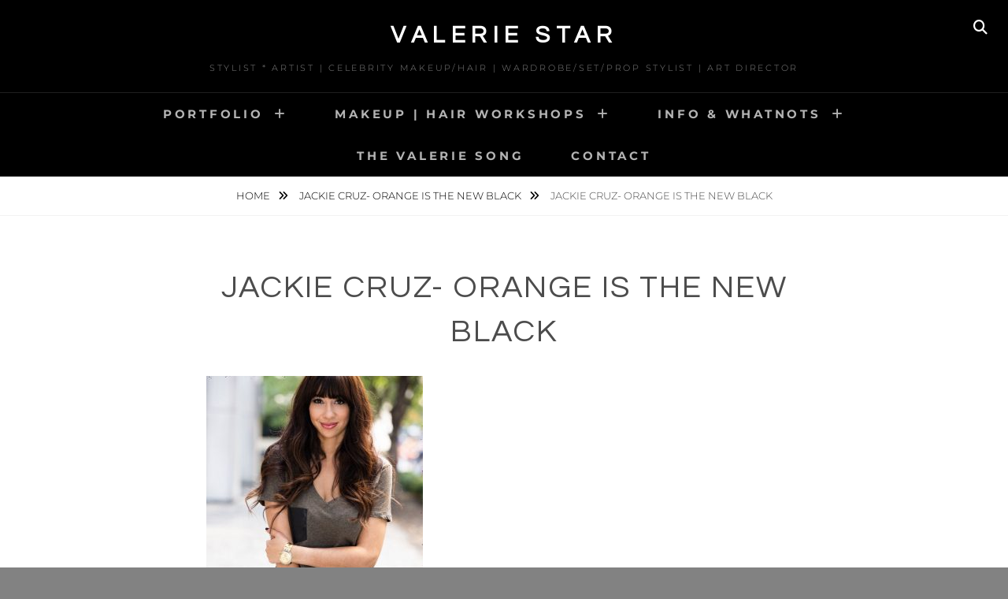

--- FILE ---
content_type: text/html; charset=UTF-8
request_url: https://valeriestar.com/jackie-cruz-orange-is-the-new-black-2/
body_size: 17155
content:
<!DOCTYPE html>
<html dir="ltr" lang="en-US" prefix="og: https://ogp.me/ns#">
<head>
<meta charset="UTF-8">
<meta name="viewport" content="width=device-width, initial-scale=1">
<link rel="profile" href="https://gmpg.org/xfn/11">

<title>Jackie Cruz- Orange is the New Black | Valerie Star</title>

		<!-- All in One SEO 4.9.3 - aioseo.com -->
	<meta name="robots" content="max-image-preview:large" />
	<meta name="author" content="Valerie Star"/>
	<meta name="google-site-verification" content="vZSAYZhrzJEXWRsNfyMwiiDR2YHOU_swqTqjNrF_E0I" />
	<link rel="canonical" href="https://valeriestar.com/jackie-cruz-orange-is-the-new-black-2/" />
	<meta name="generator" content="All in One SEO (AIOSEO) 4.9.3" />
		<meta property="og:locale" content="en_US" />
		<meta property="og:site_name" content="Valerie Star | STYLIST * ARTIST | Celebrity Makeup/Hair | Wardrobe/Set/Prop Stylist | Art Director" />
		<meta property="og:type" content="article" />
		<meta property="og:title" content="Jackie Cruz- Orange is the New Black | Valerie Star" />
		<meta property="og:url" content="https://valeriestar.com/jackie-cruz-orange-is-the-new-black-2/" />
		<meta property="og:image" content="https://valeriestar.com/wp-content/uploads/2025/03/2024_12_12_Popup-valerie8292-copy-scaled.jpg" />
		<meta property="og:image:secure_url" content="https://valeriestar.com/wp-content/uploads/2025/03/2024_12_12_Popup-valerie8292-copy-scaled.jpg" />
		<meta property="article:published_time" content="2019-07-03T16:49:28+00:00" />
		<meta property="article:modified_time" content="2019-07-03T16:49:28+00:00" />
		<meta name="twitter:card" content="summary" />
		<meta name="twitter:title" content="Jackie Cruz- Orange is the New Black | Valerie Star" />
		<meta name="twitter:image" content="https://valeriestar.com/wp-content/uploads/2025/03/2024_12_12_Popup-valerie8292-copy-scaled.jpg" />
		<script type="application/ld+json" class="aioseo-schema">
			{"@context":"https:\/\/schema.org","@graph":[{"@type":"BreadcrumbList","@id":"https:\/\/valeriestar.com\/jackie-cruz-orange-is-the-new-black-2\/#breadcrumblist","itemListElement":[{"@type":"ListItem","@id":"https:\/\/valeriestar.com#listItem","position":1,"name":"Home","item":"https:\/\/valeriestar.com","nextItem":{"@type":"ListItem","@id":"https:\/\/valeriestar.com\/jackie-cruz-orange-is-the-new-black-2\/#listItem","name":"Jackie Cruz- Orange is the New Black"}},{"@type":"ListItem","@id":"https:\/\/valeriestar.com\/jackie-cruz-orange-is-the-new-black-2\/#listItem","position":2,"name":"Jackie Cruz- Orange is the New Black","previousItem":{"@type":"ListItem","@id":"https:\/\/valeriestar.com#listItem","name":"Home"}}]},{"@type":"ItemPage","@id":"https:\/\/valeriestar.com\/jackie-cruz-orange-is-the-new-black-2\/#itempage","url":"https:\/\/valeriestar.com\/jackie-cruz-orange-is-the-new-black-2\/","name":"Jackie Cruz- Orange is the New Black | Valerie Star","inLanguage":"en-US","isPartOf":{"@id":"https:\/\/valeriestar.com\/#website"},"breadcrumb":{"@id":"https:\/\/valeriestar.com\/jackie-cruz-orange-is-the-new-black-2\/#breadcrumblist"},"author":{"@id":"https:\/\/valeriestar.com\/author\/admin\/#author"},"creator":{"@id":"https:\/\/valeriestar.com\/author\/admin\/#author"},"datePublished":"2019-07-03T12:49:28-04:00","dateModified":"2019-07-03T12:49:28-04:00"},{"@type":"Person","@id":"https:\/\/valeriestar.com\/#person","name":"Valerie Star"},{"@type":"Person","@id":"https:\/\/valeriestar.com\/author\/admin\/#author","url":"https:\/\/valeriestar.com\/author\/admin\/","name":"Valerie Star"},{"@type":"WebSite","@id":"https:\/\/valeriestar.com\/#website","url":"https:\/\/valeriestar.com\/","name":"Valerie Star","description":"STYLIST * ARTIST | Celebrity Makeup\/Hair | Wardrobe\/Set\/Prop Stylist | Art Director","inLanguage":"en-US","publisher":{"@id":"https:\/\/valeriestar.com\/#person"}}]}
		</script>
		<!-- All in One SEO -->


<!-- Google Tag Manager for WordPress by gtm4wp.com -->
<script data-cfasync="false" data-pagespeed-no-defer>
	var gtm4wp_datalayer_name = "dataLayer";
	var dataLayer = dataLayer || [];
</script>
<!-- End Google Tag Manager for WordPress by gtm4wp.com --><link rel='dns-prefetch' href='//stats.wp.com' />
<link rel='dns-prefetch' href='//fonts.googleapis.com' />
<link rel='preconnect' href='//c0.wp.com' />
<link rel="alternate" type="application/rss+xml" title="Valerie Star &raquo; Feed" href="https://valeriestar.com/feed/" />
<link rel="alternate" type="application/rss+xml" title="Valerie Star &raquo; Comments Feed" href="https://valeriestar.com/comments/feed/" />
<link rel="alternate" title="oEmbed (JSON)" type="application/json+oembed" href="https://valeriestar.com/wp-json/oembed/1.0/embed?url=https%3A%2F%2Fvaleriestar.com%2Fjackie-cruz-orange-is-the-new-black-2%2F" />
<link rel="alternate" title="oEmbed (XML)" type="text/xml+oembed" href="https://valeriestar.com/wp-json/oembed/1.0/embed?url=https%3A%2F%2Fvaleriestar.com%2Fjackie-cruz-orange-is-the-new-black-2%2F&#038;format=xml" />
<style id='wp-img-auto-sizes-contain-inline-css' type='text/css'>
img:is([sizes=auto i],[sizes^="auto," i]){contain-intrinsic-size:3000px 1500px}
/*# sourceURL=wp-img-auto-sizes-contain-inline-css */
</style>
<link rel='stylesheet' id='sbi_styles-css' href='https://valeriestar.com/wp-content/plugins/instagram-feed/css/sbi-styles.min.css?ver=6.10.0' type='text/css' media='all' />
<style id='wp-emoji-styles-inline-css' type='text/css'>

	img.wp-smiley, img.emoji {
		display: inline !important;
		border: none !important;
		box-shadow: none !important;
		height: 1em !important;
		width: 1em !important;
		margin: 0 0.07em !important;
		vertical-align: -0.1em !important;
		background: none !important;
		padding: 0 !important;
	}
/*# sourceURL=wp-emoji-styles-inline-css */
</style>
<link rel='stylesheet' id='wp-block-library-css' href='https://valeriestar.com/wp-content/plugins/gutenberg/build/styles/block-library/style.min.css?ver=22.4.0' type='text/css' media='all' />
<style id='global-styles-inline-css' type='text/css'>
:root{--wp--preset--aspect-ratio--square: 1;--wp--preset--aspect-ratio--4-3: 4/3;--wp--preset--aspect-ratio--3-4: 3/4;--wp--preset--aspect-ratio--3-2: 3/2;--wp--preset--aspect-ratio--2-3: 2/3;--wp--preset--aspect-ratio--16-9: 16/9;--wp--preset--aspect-ratio--9-16: 9/16;--wp--preset--color--black: #000000;--wp--preset--color--cyan-bluish-gray: #abb8c3;--wp--preset--color--white: #ffffff;--wp--preset--color--pale-pink: #f78da7;--wp--preset--color--vivid-red: #cf2e2e;--wp--preset--color--luminous-vivid-orange: #ff6900;--wp--preset--color--luminous-vivid-amber: #fcb900;--wp--preset--color--light-green-cyan: #7bdcb5;--wp--preset--color--vivid-green-cyan: #00d084;--wp--preset--color--pale-cyan-blue: #8ed1fc;--wp--preset--color--vivid-cyan-blue: #0693e3;--wp--preset--color--vivid-purple: #9b51e0;--wp--preset--color--medium-black: #333333;--wp--preset--color--gray: #999999;--wp--preset--color--medium-gray: #666666;--wp--preset--color--light-gray: #f2f2f2;--wp--preset--gradient--vivid-cyan-blue-to-vivid-purple: linear-gradient(135deg,rgb(6,147,227) 0%,rgb(155,81,224) 100%);--wp--preset--gradient--light-green-cyan-to-vivid-green-cyan: linear-gradient(135deg,rgb(122,220,180) 0%,rgb(0,208,130) 100%);--wp--preset--gradient--luminous-vivid-amber-to-luminous-vivid-orange: linear-gradient(135deg,rgb(252,185,0) 0%,rgb(255,105,0) 100%);--wp--preset--gradient--luminous-vivid-orange-to-vivid-red: linear-gradient(135deg,rgb(255,105,0) 0%,rgb(207,46,46) 100%);--wp--preset--gradient--very-light-gray-to-cyan-bluish-gray: linear-gradient(135deg,rgb(238,238,238) 0%,rgb(169,184,195) 100%);--wp--preset--gradient--cool-to-warm-spectrum: linear-gradient(135deg,rgb(74,234,220) 0%,rgb(151,120,209) 20%,rgb(207,42,186) 40%,rgb(238,44,130) 60%,rgb(251,105,98) 80%,rgb(254,248,76) 100%);--wp--preset--gradient--blush-light-purple: linear-gradient(135deg,rgb(255,206,236) 0%,rgb(152,150,240) 100%);--wp--preset--gradient--blush-bordeaux: linear-gradient(135deg,rgb(254,205,165) 0%,rgb(254,45,45) 50%,rgb(107,0,62) 100%);--wp--preset--gradient--luminous-dusk: linear-gradient(135deg,rgb(255,203,112) 0%,rgb(199,81,192) 50%,rgb(65,88,208) 100%);--wp--preset--gradient--pale-ocean: linear-gradient(135deg,rgb(255,245,203) 0%,rgb(182,227,212) 50%,rgb(51,167,181) 100%);--wp--preset--gradient--electric-grass: linear-gradient(135deg,rgb(202,248,128) 0%,rgb(113,206,126) 100%);--wp--preset--gradient--midnight: linear-gradient(135deg,rgb(2,3,129) 0%,rgb(40,116,252) 100%);--wp--preset--font-size--small: 14px;--wp--preset--font-size--medium: 20px;--wp--preset--font-size--large: 30px;--wp--preset--font-size--x-large: 42px;--wp--preset--font-size--normal: 17px;--wp--preset--font-size--huge: 40px;--wp--preset--spacing--20: 0.44rem;--wp--preset--spacing--30: 0.67rem;--wp--preset--spacing--40: 1rem;--wp--preset--spacing--50: 1.5rem;--wp--preset--spacing--60: 2.25rem;--wp--preset--spacing--70: 3.38rem;--wp--preset--spacing--80: 5.06rem;--wp--preset--shadow--natural: 6px 6px 9px rgba(0, 0, 0, 0.2);--wp--preset--shadow--deep: 12px 12px 50px rgba(0, 0, 0, 0.4);--wp--preset--shadow--sharp: 6px 6px 0px rgba(0, 0, 0, 0.2);--wp--preset--shadow--outlined: 6px 6px 0px -3px rgb(255, 255, 255), 6px 6px rgb(0, 0, 0);--wp--preset--shadow--crisp: 6px 6px 0px rgb(0, 0, 0);}:where(body) { margin: 0; }:where(.is-layout-flex){gap: 0.5em;}:where(.is-layout-grid){gap: 0.5em;}body .is-layout-flex{display: flex;}.is-layout-flex{flex-wrap: wrap;align-items: center;}.is-layout-flex > :is(*, div){margin: 0;}body .is-layout-grid{display: grid;}.is-layout-grid > :is(*, div){margin: 0;}body{padding-top: 0px;padding-right: 0px;padding-bottom: 0px;padding-left: 0px;}a:where(:not(.wp-element-button)){text-decoration: underline;}:root :where(.wp-element-button, .wp-block-button__link){background-color: #32373c;border-width: 0;color: #fff;font-family: inherit;font-size: inherit;font-style: inherit;font-weight: inherit;letter-spacing: inherit;line-height: inherit;padding-top: calc(0.667em + 2px);padding-right: calc(1.333em + 2px);padding-bottom: calc(0.667em + 2px);padding-left: calc(1.333em + 2px);text-decoration: none;text-transform: inherit;}.has-black-color{color: var(--wp--preset--color--black) !important;}.has-cyan-bluish-gray-color{color: var(--wp--preset--color--cyan-bluish-gray) !important;}.has-white-color{color: var(--wp--preset--color--white) !important;}.has-pale-pink-color{color: var(--wp--preset--color--pale-pink) !important;}.has-vivid-red-color{color: var(--wp--preset--color--vivid-red) !important;}.has-luminous-vivid-orange-color{color: var(--wp--preset--color--luminous-vivid-orange) !important;}.has-luminous-vivid-amber-color{color: var(--wp--preset--color--luminous-vivid-amber) !important;}.has-light-green-cyan-color{color: var(--wp--preset--color--light-green-cyan) !important;}.has-vivid-green-cyan-color{color: var(--wp--preset--color--vivid-green-cyan) !important;}.has-pale-cyan-blue-color{color: var(--wp--preset--color--pale-cyan-blue) !important;}.has-vivid-cyan-blue-color{color: var(--wp--preset--color--vivid-cyan-blue) !important;}.has-vivid-purple-color{color: var(--wp--preset--color--vivid-purple) !important;}.has-medium-black-color{color: var(--wp--preset--color--medium-black) !important;}.has-gray-color{color: var(--wp--preset--color--gray) !important;}.has-medium-gray-color{color: var(--wp--preset--color--medium-gray) !important;}.has-light-gray-color{color: var(--wp--preset--color--light-gray) !important;}.has-black-background-color{background-color: var(--wp--preset--color--black) !important;}.has-cyan-bluish-gray-background-color{background-color: var(--wp--preset--color--cyan-bluish-gray) !important;}.has-white-background-color{background-color: var(--wp--preset--color--white) !important;}.has-pale-pink-background-color{background-color: var(--wp--preset--color--pale-pink) !important;}.has-vivid-red-background-color{background-color: var(--wp--preset--color--vivid-red) !important;}.has-luminous-vivid-orange-background-color{background-color: var(--wp--preset--color--luminous-vivid-orange) !important;}.has-luminous-vivid-amber-background-color{background-color: var(--wp--preset--color--luminous-vivid-amber) !important;}.has-light-green-cyan-background-color{background-color: var(--wp--preset--color--light-green-cyan) !important;}.has-vivid-green-cyan-background-color{background-color: var(--wp--preset--color--vivid-green-cyan) !important;}.has-pale-cyan-blue-background-color{background-color: var(--wp--preset--color--pale-cyan-blue) !important;}.has-vivid-cyan-blue-background-color{background-color: var(--wp--preset--color--vivid-cyan-blue) !important;}.has-vivid-purple-background-color{background-color: var(--wp--preset--color--vivid-purple) !important;}.has-medium-black-background-color{background-color: var(--wp--preset--color--medium-black) !important;}.has-gray-background-color{background-color: var(--wp--preset--color--gray) !important;}.has-medium-gray-background-color{background-color: var(--wp--preset--color--medium-gray) !important;}.has-light-gray-background-color{background-color: var(--wp--preset--color--light-gray) !important;}.has-black-border-color{border-color: var(--wp--preset--color--black) !important;}.has-cyan-bluish-gray-border-color{border-color: var(--wp--preset--color--cyan-bluish-gray) !important;}.has-white-border-color{border-color: var(--wp--preset--color--white) !important;}.has-pale-pink-border-color{border-color: var(--wp--preset--color--pale-pink) !important;}.has-vivid-red-border-color{border-color: var(--wp--preset--color--vivid-red) !important;}.has-luminous-vivid-orange-border-color{border-color: var(--wp--preset--color--luminous-vivid-orange) !important;}.has-luminous-vivid-amber-border-color{border-color: var(--wp--preset--color--luminous-vivid-amber) !important;}.has-light-green-cyan-border-color{border-color: var(--wp--preset--color--light-green-cyan) !important;}.has-vivid-green-cyan-border-color{border-color: var(--wp--preset--color--vivid-green-cyan) !important;}.has-pale-cyan-blue-border-color{border-color: var(--wp--preset--color--pale-cyan-blue) !important;}.has-vivid-cyan-blue-border-color{border-color: var(--wp--preset--color--vivid-cyan-blue) !important;}.has-vivid-purple-border-color{border-color: var(--wp--preset--color--vivid-purple) !important;}.has-medium-black-border-color{border-color: var(--wp--preset--color--medium-black) !important;}.has-gray-border-color{border-color: var(--wp--preset--color--gray) !important;}.has-medium-gray-border-color{border-color: var(--wp--preset--color--medium-gray) !important;}.has-light-gray-border-color{border-color: var(--wp--preset--color--light-gray) !important;}.has-vivid-cyan-blue-to-vivid-purple-gradient-background{background: var(--wp--preset--gradient--vivid-cyan-blue-to-vivid-purple) !important;}.has-light-green-cyan-to-vivid-green-cyan-gradient-background{background: var(--wp--preset--gradient--light-green-cyan-to-vivid-green-cyan) !important;}.has-luminous-vivid-amber-to-luminous-vivid-orange-gradient-background{background: var(--wp--preset--gradient--luminous-vivid-amber-to-luminous-vivid-orange) !important;}.has-luminous-vivid-orange-to-vivid-red-gradient-background{background: var(--wp--preset--gradient--luminous-vivid-orange-to-vivid-red) !important;}.has-very-light-gray-to-cyan-bluish-gray-gradient-background{background: var(--wp--preset--gradient--very-light-gray-to-cyan-bluish-gray) !important;}.has-cool-to-warm-spectrum-gradient-background{background: var(--wp--preset--gradient--cool-to-warm-spectrum) !important;}.has-blush-light-purple-gradient-background{background: var(--wp--preset--gradient--blush-light-purple) !important;}.has-blush-bordeaux-gradient-background{background: var(--wp--preset--gradient--blush-bordeaux) !important;}.has-luminous-dusk-gradient-background{background: var(--wp--preset--gradient--luminous-dusk) !important;}.has-pale-ocean-gradient-background{background: var(--wp--preset--gradient--pale-ocean) !important;}.has-electric-grass-gradient-background{background: var(--wp--preset--gradient--electric-grass) !important;}.has-midnight-gradient-background{background: var(--wp--preset--gradient--midnight) !important;}.has-small-font-size{font-size: var(--wp--preset--font-size--small) !important;}.has-medium-font-size{font-size: var(--wp--preset--font-size--medium) !important;}.has-large-font-size{font-size: var(--wp--preset--font-size--large) !important;}.has-x-large-font-size{font-size: var(--wp--preset--font-size--x-large) !important;}.has-normal-font-size{font-size: var(--wp--preset--font-size--normal) !important;}.has-huge-font-size{font-size: var(--wp--preset--font-size--huge) !important;}
/*# sourceURL=global-styles-inline-css */
</style>

<style id='classic-theme-styles-inline-css' type='text/css'>
.wp-block-button__link{background-color:#32373c;border-radius:9999px;box-shadow:none;color:#fff;font-size:1.125em;padding:calc(.667em + 2px) calc(1.333em + 2px);text-decoration:none}.wp-block-file__button{background:#32373c;color:#fff}.wp-block-accordion-heading{margin:0}.wp-block-accordion-heading__toggle{background-color:inherit!important;color:inherit!important}.wp-block-accordion-heading__toggle:not(:focus-visible){outline:none}.wp-block-accordion-heading__toggle:focus,.wp-block-accordion-heading__toggle:hover{background-color:inherit!important;border:none;box-shadow:none;color:inherit;padding:var(--wp--preset--spacing--20,1em) 0;text-decoration:none}.wp-block-accordion-heading__toggle:focus-visible{outline:auto;outline-offset:0}
/*# sourceURL=https://valeriestar.com/wp-content/plugins/gutenberg/build/styles/block-library/classic.min.css */
</style>
<link rel='stylesheet' id='dashicons-css' href='https://c0.wp.com/c/6.9/wp-includes/css/dashicons.min.css' type='text/css' media='all' />
<link rel='stylesheet' id='wp-components-css' href='https://valeriestar.com/wp-content/plugins/gutenberg/build/styles/components/style.min.css?ver=22.4.0' type='text/css' media='all' />
<link rel='stylesheet' id='wp-commands-css' href='https://valeriestar.com/wp-content/plugins/gutenberg/build/styles/commands/style.min.css?ver=22.4.0' type='text/css' media='all' />
<link rel='stylesheet' id='wp-preferences-css' href='https://valeriestar.com/wp-content/plugins/gutenberg/build/styles/preferences/style.min.css?ver=22.4.0' type='text/css' media='all' />
<link rel='stylesheet' id='wp-block-editor-css' href='https://valeriestar.com/wp-content/plugins/gutenberg/build/styles/block-editor/style.min.css?ver=22.4.0' type='text/css' media='all' />
<link rel='stylesheet' id='wp-media-utils-css' href='https://valeriestar.com/wp-content/plugins/gutenberg/build/styles/media-utils/style.min.css?ver=22.4.0' type='text/css' media='all' />
<link rel='stylesheet' id='wp-patterns-css' href='https://valeriestar.com/wp-content/plugins/gutenberg/build/styles/patterns/style.min.css?ver=22.4.0' type='text/css' media='all' />
<link rel='stylesheet' id='wp-editor-css' href='https://valeriestar.com/wp-content/plugins/gutenberg/build/styles/editor/style.min.css?ver=22.4.0' type='text/css' media='all' />
<link rel='stylesheet' id='block-robo-gallery-style-css-css' href='https://valeriestar.com/wp-content/plugins/robo-gallery/includes/extensions/block/dist/blocks.style.build.css?ver=5.1.2' type='text/css' media='all' />
<link rel='stylesheet' id='catch-instagram-feed-gallery-widget-css' href='https://valeriestar.com/wp-content/plugins/catch-instagram-feed-gallery-widget/public/css/catch-instagram-feed-gallery-widget-public.css?ver=2.3.1' type='text/css' media='all' />
<link rel='stylesheet' id='contact-form-7-css' href='https://valeriestar.com/wp-content/plugins/contact-form-7/includes/css/styles.css?ver=6.1.4' type='text/css' media='all' />
<link rel='stylesheet' id='essential-widgets-css' href='https://valeriestar.com/wp-content/plugins/essential-widgets/public/css/essential-widgets-public.css?ver=3.0' type='text/css' media='all' />
<link rel='stylesheet' id='finalTilesGallery_stylesheet-css' href='https://valeriestar.com/wp-content/plugins/final-tiles-grid-gallery-lite/scripts/ftg.css?ver=3.6.10' type='text/css' media='all' />
<link rel='stylesheet' id='fontawesome_stylesheet-css' href='https://valeriestar.com/wp-content/plugins/final-tiles-grid-gallery-lite/fonts/font-awesome/css/font-awesome.min.css?ver=6.9' type='text/css' media='all' />
<link rel='stylesheet' id='photoblocks-css' href='https://valeriestar.com/wp-content/plugins/photoblocks-grid-gallery/public/css/photoblocks-public.css?ver=1.3.1' type='text/css' media='all' />
<link rel='stylesheet' id='to-top-css' href='https://valeriestar.com/wp-content/plugins/to-top/public/css/to-top-public.css?ver=2.5.5' type='text/css' media='all' />
<link rel='stylesheet' id='googlefonts-css' href='https://fonts.googleapis.com/css?family=Questrial:400&subset=latin' type='text/css' media='all' />
<link rel='stylesheet' id='fotografie-fonts-css' href='https://valeriestar.com/wp-content/fonts/e04a60cbf754c87d5a89ccdd45eb9d7e.css' type='text/css' media='all' />
<link rel='stylesheet' id='fontawesome-css' href='https://valeriestar.com/wp-content/themes/fotografie/assets/css/font-awesome/css/all.min.css?ver=6.7.2' type='text/css' media='all' />
<link rel='stylesheet' id='fotografie-style-css' href='https://valeriestar.com/wp-content/themes/fotografie/style.css?ver=20260121-54917' type='text/css' media='all' />
<style id='fotografie-style-inline-css' type='text/css'>
.posted-on, .tags-links, .byline, .comments-link { clip: rect(1px, 1px, 1px, 1px); height: 1px; position: absolute; overflow: hidden; width: 1px; }
/*# sourceURL=fotografie-style-inline-css */
</style>
<link rel='stylesheet' id='fotografie-block-style-css' href='https://valeriestar.com/wp-content/themes/fotografie/assets/css/blocks.css?ver=1.0' type='text/css' media='all' />
<script type="text/javascript" src="https://c0.wp.com/c/6.9/wp-includes/js/jquery/jquery.min.js" id="jquery-core-js"></script>
<script type="text/javascript" src="https://c0.wp.com/c/6.9/wp-includes/js/jquery/jquery-migrate.min.js" id="jquery-migrate-js"></script>
<script type="text/javascript" src="https://valeriestar.com/wp-content/plugins/catch-instagram-feed-gallery-widget/public/js/catch-instagram-feed-gallery-widget-public.js?ver=2.3.1" id="catch-instagram-feed-gallery-widget-js"></script>
<script type="text/javascript" src="https://valeriestar.com/wp-content/plugins/essential-widgets/public/js/essential-widgets-public.js?ver=3.0" id="essential-widgets-js"></script>
<script type="text/javascript" src="https://valeriestar.com/wp-content/plugins/photoblocks-grid-gallery/public/js/anime.min.js?ver=1.3.1" id="anime-js"></script>
<script type="text/javascript" src="https://valeriestar.com/wp-content/plugins/photoblocks-grid-gallery/public/js/packery.pkgd.js?ver=6.9" id="packery-js"></script>
<script type="text/javascript" src="https://valeriestar.com/wp-content/plugins/photoblocks-grid-gallery/public/js/photoblocks.public.js?ver=1.3.1" id="photoblocks-js"></script>
<script type="text/javascript" id="to-top-js-extra">
/* <![CDATA[ */
var to_top_options = {"scroll_offset":"0","icon_opacity":"40","style":"image","icon_type":"dashicons-arrow-up-alt","icon_color":"#ffffff","icon_bg_color":"#000000","icon_size":"32","border_radius":"5","image":"","image_width":"8","image_alt":"","location":"bottom-left","margin_x":"4","margin_y":"4","show_on_admin":"0","enable_autohide":"1","autohide_time":"2","enable_hide_small_device":"1","small_device_max_width":"640","reset":"0"};
//# sourceURL=to-top-js-extra
/* ]]> */
</script>
<script async type="text/javascript" src="https://valeriestar.com/wp-content/plugins/to-top/public/js/to-top-public.js?ver=2.5.5" id="to-top-js"></script>
<link rel="https://api.w.org/" href="https://valeriestar.com/wp-json/" /><link rel="alternate" title="JSON" type="application/json" href="https://valeriestar.com/wp-json/wp/v2/media/8999" /><link rel="EditURI" type="application/rsd+xml" title="RSD" href="https://valeriestar.com/xmlrpc.php?rsd" />
<meta name="generator" content="WordPress 6.9" />
<link rel='shortlink' href='https://valeriestar.com/?p=8999' />
<style type='text/css' media='screen'>
	h1{ font-family:"Questrial", arial, sans-serif;}
	p{ font-family:"Questrial", arial, sans-serif;}
</style>
<!-- fonts delivered by Wordpress Google Fonts, a plugin by Adrian3.com -->	<style>img#wpstats{display:none}</style>
		
<!-- Google Tag Manager for WordPress by gtm4wp.com -->
<!-- GTM Container placement set to manual -->
<script data-cfasync="false" data-pagespeed-no-defer>
	var dataLayer_content = {"pagePostType":"attachment","pagePostType2":"single-attachment","pagePostAuthor":"Valerie Star"};
	dataLayer.push( dataLayer_content );
</script>
<script data-cfasync="false" data-pagespeed-no-defer>
(function(w,d,s,l,i){w[l]=w[l]||[];w[l].push({'gtm.start':
new Date().getTime(),event:'gtm.js'});var f=d.getElementsByTagName(s)[0],
j=d.createElement(s),dl=l!='dataLayer'?'&l='+l:'';j.async=true;j.src=
'//www.googletagmanager.com/gtm.js?id='+i+dl;f.parentNode.insertBefore(j,f);
})(window,document,'script','dataLayer','GTM-N955H37');
</script>
<!-- End Google Tag Manager for WordPress by gtm4wp.com --><style data-context="foundation-flickity-css">/*! Flickity v2.0.2
http://flickity.metafizzy.co
---------------------------------------------- */.flickity-enabled{position:relative}.flickity-enabled:focus{outline:0}.flickity-viewport{overflow:hidden;position:relative;height:100%}.flickity-slider{position:absolute;width:100%;height:100%}.flickity-enabled.is-draggable{-webkit-tap-highlight-color:transparent;tap-highlight-color:transparent;-webkit-user-select:none;-moz-user-select:none;-ms-user-select:none;user-select:none}.flickity-enabled.is-draggable .flickity-viewport{cursor:move;cursor:-webkit-grab;cursor:grab}.flickity-enabled.is-draggable .flickity-viewport.is-pointer-down{cursor:-webkit-grabbing;cursor:grabbing}.flickity-prev-next-button{position:absolute;top:50%;width:44px;height:44px;border:none;border-radius:50%;background:#fff;background:hsla(0,0%,100%,.75);cursor:pointer;-webkit-transform:translateY(-50%);transform:translateY(-50%)}.flickity-prev-next-button:hover{background:#fff}.flickity-prev-next-button:focus{outline:0;box-shadow:0 0 0 5px #09f}.flickity-prev-next-button:active{opacity:.6}.flickity-prev-next-button.previous{left:10px}.flickity-prev-next-button.next{right:10px}.flickity-rtl .flickity-prev-next-button.previous{left:auto;right:10px}.flickity-rtl .flickity-prev-next-button.next{right:auto;left:10px}.flickity-prev-next-button:disabled{opacity:.3;cursor:auto}.flickity-prev-next-button svg{position:absolute;left:20%;top:20%;width:60%;height:60%}.flickity-prev-next-button .arrow{fill:#333}.flickity-page-dots{position:absolute;width:100%;bottom:-25px;padding:0;margin:0;list-style:none;text-align:center;line-height:1}.flickity-rtl .flickity-page-dots{direction:rtl}.flickity-page-dots .dot{display:inline-block;width:10px;height:10px;margin:0 8px;background:#333;border-radius:50%;opacity:.25;cursor:pointer}.flickity-page-dots .dot.is-selected{opacity:1}</style><link id='MediaRSS' rel='alternate' type='application/rss+xml' title='NextGEN Gallery RSS Feed' href='https://valeriestar.com/wp-content/plugins/nextgen-gallery/src/Legacy/xml/media-rss.php' />
<script type="application/ld+json">{"@context":"http:\/\/schema.org","@type":"BreadcrumbList","itemListElement":[{"@type":"ListItem","position":1,"item":{"@id":"https:\/\/valeriestar.com\/","name":"Home"}},{"@type":"ListItem","position":2,"item":{"@id":"https:\/\/valeriestar.com\/jackie-cruz-orange-is-the-new-black-2\/","name":"Jackie Cruz- Orange is the New Black"}},{"@type":"ListItem","position":3,"item":{"name":"Jackie Cruz- Orange is the New Black"}}]}</script><!-- All in one Favicon 4.8 --><link rel="shortcut icon" href="https://valeriestar.com/wp-content/uploads/2024/02/favicon-32x32-1.png" />
<link rel="apple-touch-icon-precomposed" href="link rel=\\\\\\\\\\\\\\\&quot;apple-touch-icon\\\\\\\\\\\\\\\&quot; sizes=\\\\\\\\\\\\\\\&quot;180x180\\\\\\\\\\\\\\\&quot; href=\\\\\\\\\\\\\\\&quot;/apple-touch-icon.png\\\\\\\\\\\\\\\&quot;https://valeriestar.com/wp-content/uploads/2024/02/apple-touch-icon.png" />
<style type="text/css" id="custom-background-css">
body.custom-background { background-color: #828282; }
</style>
	<link rel="icon" href="https://valeriestar.com/wp-content/uploads/2025/04/cropped-VALERIE-LOGO-32x32.jpg" sizes="32x32" />
<link rel="icon" href="https://valeriestar.com/wp-content/uploads/2025/04/cropped-VALERIE-LOGO-192x192.jpg" sizes="192x192" />
<link rel="apple-touch-icon" href="https://valeriestar.com/wp-content/uploads/2025/04/cropped-VALERIE-LOGO-180x180.jpg" />
<meta name="msapplication-TileImage" content="https://valeriestar.com/wp-content/uploads/2025/04/cropped-VALERIE-LOGO-270x270.jpg" />
<style>.ios7.web-app-mode.has-fixed header{ background-color: rgba(7,7,7,.88);}</style><!-- To Top Custom CSS --><style type='text/css'>#to_top_scrollup {background-color: transparent; color: transparent; height: auto; width: 65px;width: 8px;opacity: 0.4;left:4px;bottom:4px;}</style></head>

<body data-rsssl=1 class="attachment wp-singular attachment-template-default single single-attachment postid-8999 attachmentid-8999 attachment-jpeg custom-background wp-embed-responsive wp-theme-fotografie metaslider-plugin fluid-layout no-sidebar date-hidden tags-hidden author-hidden comment-hidden">


<!-- GTM Container placement set to manual -->
<!-- Google Tag Manager (noscript) -->
				<noscript><iframe src="https://www.googletagmanager.com/ns.html?id=GTM-N955H37" height="0" width="0" style="display:none;visibility:hidden" aria-hidden="true"></iframe></noscript>
<!-- End Google Tag Manager (noscript) -->
<div id="page" class="site">
	<div class="site-inner">
		<a class="skip-link screen-reader-text" href="#content">Skip to content</a>

		<header id="masthead" class="site-header" role="banner">

			
			<div class="site-header-main">

				
	<div class="site-branding">
		<div class="wrapper">
						<div id="site-details">
									<p class="site-title"><a href="https://valeriestar.com/" rel="home">Valerie Star</a></p>
								<h2 class="site-description">STYLIST * ARTIST | Celebrity Makeup/Hair | Wardrobe/Set/Prop Stylist | Art Director</h2>
			</div><!-- #site-details -->
		</div><!-- .wrapper -->
	</div><!-- .site-branding -->

				
<div class="site-search">
	<button class="search-toggle" aria-expanded="false">
		<span class="screen-reader-text">Search</span>
	</button><!-- .search-toggle -->
	<div class="search-wrapper">
		

<form role="search" method="get" class="search-form" action="https://valeriestar.com/">
	<label>
		<span class="screen-reader-text">Search for:</span>

		<input type="search" class="search-field" placeholder="Enter keyword&hellip;" value="" name="s" />
	</label>

	<button type="submit" class="search-submit"><span class="search-button-text">Search</span></button>
</form>
	</div><!-- .search-wrapper -->
</div><!-- .site-search -->

					<div class="menu-toggle-wrapper">
		<button id="menu-toggle" class="menu-toggle" aria-controls="top-menu" aria-expanded="false"></span><span class="menu-label">Menu</span></button>
	</div><!-- .menu-toggle-wrapper -->
	<div id="site-header-menu" class="site-header-menu">
		<div class="wrapper">
			
				<nav id="site-navigation" class="main-navigation" role="navigation" aria-label="Primary Menu">
					<ul id="primary-menu" class="menu nav-menu"><li id="menu-item-8438" class="menu-item menu-item-type-post_type menu-item-object-page menu-item-has-children menu-item-8438"><a href="https://valeriestar.com/foto/">PORTFOLIO</a>
<ul class="sub-menu">
	<li id="menu-item-8441" class="menu-item menu-item-type-post_type menu-item-object-page menu-item-8441"><a href="https://valeriestar.com/foto/celebrity-2/">Celebrity</a></li>
	<li id="menu-item-7791" class="menu-item menu-item-type-post_type menu-item-object-page menu-item-7791"><a href="https://valeriestar.com/foto/avant-art/">Avant Art</a></li>
	<li id="menu-item-7784" class="menu-item menu-item-type-post_type menu-item-object-page menu-item-7784"><a href="https://valeriestar.com/foto/celebrity-red-carpet/">Red Carpet</a></li>
	<li id="menu-item-9390" class="menu-item menu-item-type-post_type menu-item-object-page menu-item-9390"><a href="https://valeriestar.com/foto/beauty/">Beauty</a></li>
	<li id="menu-item-7787" class="menu-item menu-item-type-post_type menu-item-object-page menu-item-7787"><a href="https://valeriestar.com/foto/gents/">Gents</a></li>
	<li id="menu-item-7797" class="menu-item menu-item-type-post_type menu-item-object-page menu-item-7797"><a href="https://valeriestar.com/foto/nail-it/">Nail It</a></li>
	<li id="menu-item-7799" class="menu-item menu-item-type-post_type menu-item-object-page menu-item-7799"><a href="https://valeriestar.com/foto/styling/">Styling</a></li>
	<li id="menu-item-10507" class="menu-item menu-item-type-post_type menu-item-object-page menu-item-10507"><a href="https://valeriestar.com/foto/set-prop-styling/">Set-Prop Styling</a></li>
	<li id="menu-item-7804" class="menu-item menu-item-type-post_type menu-item-object-page menu-item-7804"><a href="https://valeriestar.com/foto/press-in-print/">Press | In Print</a></li>
	<li id="menu-item-3995" class="menu-item menu-item-type-post_type menu-item-object-page menu-item-has-children menu-item-3995"><a href="https://valeriestar.com/film-tv/">FILM/TV</a>
	<ul class="sub-menu">
		<li id="menu-item-3998" class="menu-item menu-item-type-post_type menu-item-object-page menu-item-3998"><a href="https://valeriestar.com/film-tv/video-music/">Music</a></li>
		<li id="menu-item-3996" class="menu-item menu-item-type-post_type menu-item-object-page menu-item-3996"><a href="https://valeriestar.com/film-tv/film-tv/">Film | TV</a></li>
		<li id="menu-item-3997" class="menu-item menu-item-type-post_type menu-item-object-page menu-item-3997"><a href="https://valeriestar.com/film-tv/beauty-fashion-video/">Fashion</a></li>
		<li id="menu-item-5071" class="menu-item menu-item-type-post_type menu-item-object-page menu-item-5071"><a href="https://valeriestar.com/film-tv/talk-stoop-with-cat-greenleaf/">Talk Stoop with Cat Greenleaf</a></li>
	</ul>
</li>
</ul>
</li>
<li id="menu-item-4007" class="menu-item menu-item-type-post_type menu-item-object-page menu-item-has-children menu-item-4007"><a href="https://valeriestar.com/hair-makeup-classes/">MAKEUP | HAIR WORKSHOPS</a>
<ul class="sub-menu">
	<li id="menu-item-7067" class="menu-item menu-item-type-post_type menu-item-object-page menu-item-7067"><a href="https://valeriestar.com/hair-makeup-classes/makeup-workshop/">Makeup Workshops</a></li>
	<li id="menu-item-7072" class="menu-item menu-item-type-post_type menu-item-object-page menu-item-7072"><a href="https://valeriestar.com/hair-makeup-classes/hairstyling-workshop/">Hairstyling Workshop</a></li>
</ul>
</li>
<li id="menu-item-4010" class="menu-item menu-item-type-post_type menu-item-object-page menu-item-has-children menu-item-4010"><a href="https://valeriestar.com/about-valerie-star/">INFO &#038; WHATNOTS</a>
<ul class="sub-menu">
	<li id="menu-item-4012" class="menu-item menu-item-type-post_type menu-item-object-page menu-item-4012"><a href="https://valeriestar.com/about-valerie-star/credits-whatnot/">Clients</a></li>
</ul>
</li>
<li id="menu-item-4011" class="menu-item menu-item-type-post_type menu-item-object-page menu-item-4011"><a href="https://valeriestar.com/valerie-song-zutons-amy-winehouse/">The Valerie Song</a></li>
<li id="menu-item-4008" class="menu-item menu-item-type-post_type menu-item-object-page menu-item-4008"><a href="https://valeriestar.com/contact/">CONTACT</a></li>
</ul>
			
				<div class="mobile-search-wrapper">
					

<form role="search" method="get" class="search-form" action="https://valeriestar.com/">
	<label>
		<span class="screen-reader-text">Search for:</span>

		<input type="search" class="search-field" placeholder="Enter keyword&hellip;" value="" name="s" />
	</label>

	<button type="submit" class="search-submit"><span class="search-button-text">Search</span></button>
</form>
				</div><!-- .search-wrapper -->

			</nav><!-- .main-navigation -->
		</div><!-- .wrapper -->
	</div><!-- .site-header-menu -->

			</div><!-- .site-header-main -->

		</header>

		
			<div class="breadcrumb-area custom">
				<div class="wrapper">
					<nav class="entry-breadcrumbs"><span class="breadcrumb"><a href="https://valeriestar.com/">Home </a></span><span class="breadcrumb"><a href="https://valeriestar.com/jackie-cruz-orange-is-the-new-black-2/">Jackie Cruz- Orange is the New Black </a></span><span class="breadcrumb-current">Jackie Cruz- Orange is the New Black</span>
					</nav><!-- .entry-breadcrumbs -->
				</div><!-- .wrapper -->
			</div><!-- .breadcrumb-area -->
		<div id="content" class="site-content">

			
			
			
	<div class="wrapper singular-section">
		<div id="primary" class="content-area">
			<main id="main" class="site-main" role="main">
				
<article id="post-8999 post-8999" class="post-8999 attachment type-attachment status-inherit hentry">

	<header class="entry-header">
		<h1 class="entry-title">Jackie Cruz- Orange is the New Black</h1>
			</header>

	
	<div class="entry-content">
		<p class="attachment"><a href='https://valeriestar.com/wp-content/uploads/2019/07/Jackie-Cruz-Orange-is-the-New-Black-.jpg'><img fetchpriority="high" decoding="async" width="275" height="420" src="https://valeriestar.com/wp-content/uploads/2019/07/Jackie-Cruz-Orange-is-the-New-Black--275x420.jpg" class="attachment-medium size-medium" alt="" srcset="https://valeriestar.com/wp-content/uploads/2019/07/Jackie-Cruz-Orange-is-the-New-Black--275x420.jpg 275w, https://valeriestar.com/wp-content/uploads/2019/07/Jackie-Cruz-Orange-is-the-New-Black--670x1024.jpg 670w, https://valeriestar.com/wp-content/uploads/2019/07/Jackie-Cruz-Orange-is-the-New-Black--196x300.jpg 196w, https://valeriestar.com/wp-content/uploads/2019/07/Jackie-Cruz-Orange-is-the-New-Black-.jpg 728w" sizes="(max-width: 275px) 100vw, 275px" /></a></p>
	</div><!-- .entry-content -->

	
<footer class="entry-footer">
	</footer><!-- .entry-footer -->

</article><!-- #post-8999 -->

	<nav class="navigation post-navigation" aria-label="Posts">
		<h2 class="screen-reader-text">Post navigation</h2>
		<div class="nav-links"><div class="nav-previous"><a href="https://valeriestar.com/jackie-cruz-orange-is-the-new-black-2/" rel="prev"><span class="meta-nav" aria-hidden="true">Previous</span> <span class="screen-reader-text">Previous post:</span> <span class="post-title">Jackie Cruz- Orange is the New Black</span></a></div></div>
	</nav>			</main><!-- #main -->
		</div><!-- #primary -->
			</div><!-- .wrapper -->

		</div>
		<footer id="colophon" class="site-footer" role="contentinfo">
			

<aside class="widget-area footer-widget-area one" role="complementary">
	<div class="wrapper">
					<div class="widget-column footer-widget-1">
				<section id="custom_html-15" class="widget_text widget widget_custom_html"><h2 class="widget-title">TheValerieStar</h2><div class="textwidget custom-html-widget">
<div id="sb_instagram"  class="sbi sbi_mob_col_1 sbi_tab_col_2 sbi_col_4 sbi_width_resp" style="padding-bottom: 6px;"	 data-feedid="*2"  data-res="auto" data-cols="4" data-colsmobile="1" data-colstablet="2" data-num="4" data-nummobile="4" data-item-padding="3"	 data-shortcode-atts="{&quot;feed&quot;:&quot;2&quot;}"  data-postid="8999" data-locatornonce="c1b70ab23a" data-imageaspectratio="1:1" data-sbi-flags="favorLocal">
	<div class="sb_instagram_header  sbi_medium"   >
	<a class="sbi_header_link" target="_blank"
	   rel="nofollow noopener" href="https://www.instagram.com/thevaleriestar/" title="@thevaleriestar">
		<div class="sbi_header_text">
			<div class="sbi_header_img"  data-avatar-url="https://scontent-ord5-2.xx.fbcdn.net/v/t51.2885-15/57870504_2032066617096731_3501650947682074624_n.jpg?_nc_cat=105&amp;ccb=1-7&amp;_nc_sid=7d201b&amp;_nc_ohc=Iqe5snxHjJEQ7kNvwGhSch1&amp;_nc_oc=AdlA1c8u4Q-GCn5QBby1VRNd6dDkNCnFQqqcvmUT2VvyuNrwum0m43jrsBkrX2J0Wsk&amp;_nc_zt=23&amp;_nc_ht=scontent-ord5-2.xx&amp;edm=AL-3X8kEAAAA&amp;oh=00_AfpBDI_yK75Df2B-pw3xMzHaUEZdReLvViLHGl5PovzWbg&amp;oe=69779C4A">
									<div class="sbi_header_img_hover"  ><svg class="sbi_new_logo fa-instagram fa-w-14" aria-hidden="true" data-fa-processed="" aria-label="Instagram" data-prefix="fab" data-icon="instagram" role="img" viewBox="0 0 448 512">
                    <path fill="currentColor" d="M224.1 141c-63.6 0-114.9 51.3-114.9 114.9s51.3 114.9 114.9 114.9S339 319.5 339 255.9 287.7 141 224.1 141zm0 189.6c-41.1 0-74.7-33.5-74.7-74.7s33.5-74.7 74.7-74.7 74.7 33.5 74.7 74.7-33.6 74.7-74.7 74.7zm146.4-194.3c0 14.9-12 26.8-26.8 26.8-14.9 0-26.8-12-26.8-26.8s12-26.8 26.8-26.8 26.8 12 26.8 26.8zm76.1 27.2c-1.7-35.9-9.9-67.7-36.2-93.9-26.2-26.2-58-34.4-93.9-36.2-37-2.1-147.9-2.1-184.9 0-35.8 1.7-67.6 9.9-93.9 36.1s-34.4 58-36.2 93.9c-2.1 37-2.1 147.9 0 184.9 1.7 35.9 9.9 67.7 36.2 93.9s58 34.4 93.9 36.2c37 2.1 147.9 2.1 184.9 0 35.9-1.7 67.7-9.9 93.9-36.2 26.2-26.2 34.4-58 36.2-93.9 2.1-37 2.1-147.8 0-184.8zM398.8 388c-7.8 19.6-22.9 34.7-42.6 42.6-29.5 11.7-99.5 9-132.1 9s-102.7 2.6-132.1-9c-19.6-7.8-34.7-22.9-42.6-42.6-11.7-29.5-9-99.5-9-132.1s-2.6-102.7 9-132.1c7.8-19.6 22.9-34.7 42.6-42.6 29.5-11.7 99.5-9 132.1-9s102.7-2.6 132.1 9c19.6 7.8 34.7 22.9 42.6 42.6 11.7 29.5 9 99.5 9 132.1s2.7 102.7-9 132.1z"></path>
                </svg></div>
					<img  src="https://valeriestar.com/wp-content/uploads/sb-instagram-feed-images/thevaleriestar.webp" alt="" width="50" height="50">
				
							</div>

			<div class="sbi_feedtheme_header_text">
				<h3>thevaleriestar</h3>
									<p class="sbi_bio">NYC Artist | Painter | Celebrity Makeup Artist | Hairstylist | Wardrobe &amp; Set-Prop Stylist #valeriestar #theartofpapiermache follow @thevaleriestarart</p>
							</div>
		</div>
	</a>
</div>

	<div id="sbi_images"  style="gap: 6px;">
		<div class="sbi_item sbi_type_carousel sbi_new sbi_transition"
	id="sbi_18122508166558530" data-date="1767466107">
	<div class="sbi_photo_wrap">
		<a class="sbi_photo" href="https://www.instagram.com/p/DTDyTRoiR9X/" target="_blank" rel="noopener nofollow"
			data-full-res="https://scontent-ord5-3.cdninstagram.com/v/t51.82787-15/610845565_18500997640077924_8779974960182850923_n.jpg?stp=dst-jpg_e35_tt6&#038;_nc_cat=100&#038;ccb=7-5&#038;_nc_sid=18de74&#038;efg=eyJlZmdfdGFnIjoiQ0FST1VTRUxfSVRFTS5iZXN0X2ltYWdlX3VybGdlbi5DMyJ9&#038;_nc_ohc=fVg0Y6PYZzQQ7kNvwGFcP4X&#038;_nc_oc=AdmbW_esRrzVC3Y4zInhL02rifik03wFKdW-qoH1vn02Q9ul-c41r8JbItMsWJk1QHQ&#038;_nc_zt=23&#038;_nc_ht=scontent-ord5-3.cdninstagram.com&#038;edm=AM6HXa8EAAAA&#038;_nc_gid=ZIbyBcY-eHqDBZkkPQuIJA&#038;oh=00_AfryYlcgnR1uWYos97-KN6R0fu8NFmYm5k5iNywmtDw6MA&#038;oe=69779A0B"
			data-img-src-set="{&quot;d&quot;:&quot;https:\/\/scontent-ord5-3.cdninstagram.com\/v\/t51.82787-15\/610845565_18500997640077924_8779974960182850923_n.jpg?stp=dst-jpg_e35_tt6&amp;_nc_cat=100&amp;ccb=7-5&amp;_nc_sid=18de74&amp;efg=eyJlZmdfdGFnIjoiQ0FST1VTRUxfSVRFTS5iZXN0X2ltYWdlX3VybGdlbi5DMyJ9&amp;_nc_ohc=fVg0Y6PYZzQQ7kNvwGFcP4X&amp;_nc_oc=AdmbW_esRrzVC3Y4zInhL02rifik03wFKdW-qoH1vn02Q9ul-c41r8JbItMsWJk1QHQ&amp;_nc_zt=23&amp;_nc_ht=scontent-ord5-3.cdninstagram.com&amp;edm=AM6HXa8EAAAA&amp;_nc_gid=ZIbyBcY-eHqDBZkkPQuIJA&amp;oh=00_AfryYlcgnR1uWYos97-KN6R0fu8NFmYm5k5iNywmtDw6MA&amp;oe=69779A0B&quot;,&quot;150&quot;:&quot;https:\/\/scontent-ord5-3.cdninstagram.com\/v\/t51.82787-15\/610845565_18500997640077924_8779974960182850923_n.jpg?stp=dst-jpg_e35_tt6&amp;_nc_cat=100&amp;ccb=7-5&amp;_nc_sid=18de74&amp;efg=eyJlZmdfdGFnIjoiQ0FST1VTRUxfSVRFTS5iZXN0X2ltYWdlX3VybGdlbi5DMyJ9&amp;_nc_ohc=fVg0Y6PYZzQQ7kNvwGFcP4X&amp;_nc_oc=AdmbW_esRrzVC3Y4zInhL02rifik03wFKdW-qoH1vn02Q9ul-c41r8JbItMsWJk1QHQ&amp;_nc_zt=23&amp;_nc_ht=scontent-ord5-3.cdninstagram.com&amp;edm=AM6HXa8EAAAA&amp;_nc_gid=ZIbyBcY-eHqDBZkkPQuIJA&amp;oh=00_AfryYlcgnR1uWYos97-KN6R0fu8NFmYm5k5iNywmtDw6MA&amp;oe=69779A0B&quot;,&quot;320&quot;:&quot;https:\/\/scontent-ord5-3.cdninstagram.com\/v\/t51.82787-15\/610845565_18500997640077924_8779974960182850923_n.jpg?stp=dst-jpg_e35_tt6&amp;_nc_cat=100&amp;ccb=7-5&amp;_nc_sid=18de74&amp;efg=eyJlZmdfdGFnIjoiQ0FST1VTRUxfSVRFTS5iZXN0X2ltYWdlX3VybGdlbi5DMyJ9&amp;_nc_ohc=fVg0Y6PYZzQQ7kNvwGFcP4X&amp;_nc_oc=AdmbW_esRrzVC3Y4zInhL02rifik03wFKdW-qoH1vn02Q9ul-c41r8JbItMsWJk1QHQ&amp;_nc_zt=23&amp;_nc_ht=scontent-ord5-3.cdninstagram.com&amp;edm=AM6HXa8EAAAA&amp;_nc_gid=ZIbyBcY-eHqDBZkkPQuIJA&amp;oh=00_AfryYlcgnR1uWYos97-KN6R0fu8NFmYm5k5iNywmtDw6MA&amp;oe=69779A0B&quot;,&quot;640&quot;:&quot;https:\/\/scontent-ord5-3.cdninstagram.com\/v\/t51.82787-15\/610845565_18500997640077924_8779974960182850923_n.jpg?stp=dst-jpg_e35_tt6&amp;_nc_cat=100&amp;ccb=7-5&amp;_nc_sid=18de74&amp;efg=eyJlZmdfdGFnIjoiQ0FST1VTRUxfSVRFTS5iZXN0X2ltYWdlX3VybGdlbi5DMyJ9&amp;_nc_ohc=fVg0Y6PYZzQQ7kNvwGFcP4X&amp;_nc_oc=AdmbW_esRrzVC3Y4zInhL02rifik03wFKdW-qoH1vn02Q9ul-c41r8JbItMsWJk1QHQ&amp;_nc_zt=23&amp;_nc_ht=scontent-ord5-3.cdninstagram.com&amp;edm=AM6HXa8EAAAA&amp;_nc_gid=ZIbyBcY-eHqDBZkkPQuIJA&amp;oh=00_AfryYlcgnR1uWYos97-KN6R0fu8NFmYm5k5iNywmtDw6MA&amp;oe=69779A0B&quot;}">
			<span class="sbi-screenreader">Not a bad way to ring in the New Year glamming up </span>
			<svg class="svg-inline--fa fa-clone fa-w-16 sbi_lightbox_carousel_icon" aria-hidden="true" aria-label="Clone" data-fa-proƒcessed="" data-prefix="far" data-icon="clone" role="img" xmlns="http://www.w3.org/2000/svg" viewBox="0 0 512 512">
                    <path fill="currentColor" d="M464 0H144c-26.51 0-48 21.49-48 48v48H48c-26.51 0-48 21.49-48 48v320c0 26.51 21.49 48 48 48h320c26.51 0 48-21.49 48-48v-48h48c26.51 0 48-21.49 48-48V48c0-26.51-21.49-48-48-48zM362 464H54a6 6 0 0 1-6-6V150a6 6 0 0 1 6-6h42v224c0 26.51 21.49 48 48 48h224v42a6 6 0 0 1-6 6zm96-96H150a6 6 0 0 1-6-6V54a6 6 0 0 1 6-6h308a6 6 0 0 1 6 6v308a6 6 0 0 1-6 6z"></path>
                </svg>						<img src="https://valeriestar.com/wp-content/plugins/instagram-feed/img/placeholder.png" alt="Not a bad way to ring in the New Year glamming up these two fabulous ladies @elaine4animals @lisaannwalter 

@elaine4animals hair/makeup
@imageskincare 
@oakessentials 
@laneige_us 
@charlottetilbury 
@danessa_myricks 
@viseart 
@inglot_usa 
@patrickta 
@lauramercier 
@kryolanofficial 
@sexyhair 
@bedheadtigi 
@bumbleandbumble 

@lisaannwalter makeup

@imageskincare 
@oakessentials 
@laneige_us 
@charlottetilbury 
@danessa_myricks 
@viseart 
@inglot_usa 
@lauramercier 
@kryolanofficial 
@macmakeupxo 
@givenchybeauty 
@patrickta 
@bdelliumtools 
@vueset 

#valeriestar
#elainehendrix 
#lisaannwalter" aria-hidden="true">
		</a>
	</div>
</div><div class="sbi_item sbi_type_video sbi_new sbi_transition"
	id="sbi_17876548542462799" data-date="1767390494">
	<div class="sbi_photo_wrap">
		<a class="sbi_photo" href="https://www.instagram.com/reel/DTBgFXeibHe/" target="_blank" rel="noopener nofollow"
			data-full-res="https://scontent-ord5-3.cdninstagram.com/v/t51.71878-15/610626879_890468770221939_5613956605270303398_n.jpg?stp=dst-jpg_e35_tt6&#038;_nc_cat=106&#038;ccb=7-5&#038;_nc_sid=18de74&#038;efg=eyJlZmdfdGFnIjoiQ0xJUFMuYmVzdF9pbWFnZV91cmxnZW4uQzMifQ%3D%3D&#038;_nc_ohc=Gm4gBa4AAHcQ7kNvwHi-vf3&#038;_nc_oc=AdnvML1P7dWdJ0lo_MNhhNsmo7VLGDF8V4V_DKwTk_TSQqj4sU75-SAA2d9OAfyhRWY&#038;_nc_zt=23&#038;_nc_ht=scontent-ord5-3.cdninstagram.com&#038;edm=AM6HXa8EAAAA&#038;_nc_gid=ZIbyBcY-eHqDBZkkPQuIJA&#038;oh=00_AfqjVLmrf38x2hBd8jFtJ-WpNldIZhBUwB74n14WZuI_2g&#038;oe=69778643"
			data-img-src-set="{&quot;d&quot;:&quot;https:\/\/scontent-ord5-3.cdninstagram.com\/v\/t51.71878-15\/610626879_890468770221939_5613956605270303398_n.jpg?stp=dst-jpg_e35_tt6&amp;_nc_cat=106&amp;ccb=7-5&amp;_nc_sid=18de74&amp;efg=eyJlZmdfdGFnIjoiQ0xJUFMuYmVzdF9pbWFnZV91cmxnZW4uQzMifQ%3D%3D&amp;_nc_ohc=Gm4gBa4AAHcQ7kNvwHi-vf3&amp;_nc_oc=AdnvML1P7dWdJ0lo_MNhhNsmo7VLGDF8V4V_DKwTk_TSQqj4sU75-SAA2d9OAfyhRWY&amp;_nc_zt=23&amp;_nc_ht=scontent-ord5-3.cdninstagram.com&amp;edm=AM6HXa8EAAAA&amp;_nc_gid=ZIbyBcY-eHqDBZkkPQuIJA&amp;oh=00_AfqjVLmrf38x2hBd8jFtJ-WpNldIZhBUwB74n14WZuI_2g&amp;oe=69778643&quot;,&quot;150&quot;:&quot;https:\/\/scontent-ord5-3.cdninstagram.com\/v\/t51.71878-15\/610626879_890468770221939_5613956605270303398_n.jpg?stp=dst-jpg_e35_tt6&amp;_nc_cat=106&amp;ccb=7-5&amp;_nc_sid=18de74&amp;efg=eyJlZmdfdGFnIjoiQ0xJUFMuYmVzdF9pbWFnZV91cmxnZW4uQzMifQ%3D%3D&amp;_nc_ohc=Gm4gBa4AAHcQ7kNvwHi-vf3&amp;_nc_oc=AdnvML1P7dWdJ0lo_MNhhNsmo7VLGDF8V4V_DKwTk_TSQqj4sU75-SAA2d9OAfyhRWY&amp;_nc_zt=23&amp;_nc_ht=scontent-ord5-3.cdninstagram.com&amp;edm=AM6HXa8EAAAA&amp;_nc_gid=ZIbyBcY-eHqDBZkkPQuIJA&amp;oh=00_AfqjVLmrf38x2hBd8jFtJ-WpNldIZhBUwB74n14WZuI_2g&amp;oe=69778643&quot;,&quot;320&quot;:&quot;https:\/\/scontent-ord5-3.cdninstagram.com\/v\/t51.71878-15\/610626879_890468770221939_5613956605270303398_n.jpg?stp=dst-jpg_e35_tt6&amp;_nc_cat=106&amp;ccb=7-5&amp;_nc_sid=18de74&amp;efg=eyJlZmdfdGFnIjoiQ0xJUFMuYmVzdF9pbWFnZV91cmxnZW4uQzMifQ%3D%3D&amp;_nc_ohc=Gm4gBa4AAHcQ7kNvwHi-vf3&amp;_nc_oc=AdnvML1P7dWdJ0lo_MNhhNsmo7VLGDF8V4V_DKwTk_TSQqj4sU75-SAA2d9OAfyhRWY&amp;_nc_zt=23&amp;_nc_ht=scontent-ord5-3.cdninstagram.com&amp;edm=AM6HXa8EAAAA&amp;_nc_gid=ZIbyBcY-eHqDBZkkPQuIJA&amp;oh=00_AfqjVLmrf38x2hBd8jFtJ-WpNldIZhBUwB74n14WZuI_2g&amp;oe=69778643&quot;,&quot;640&quot;:&quot;https:\/\/scontent-ord5-3.cdninstagram.com\/v\/t51.71878-15\/610626879_890468770221939_5613956605270303398_n.jpg?stp=dst-jpg_e35_tt6&amp;_nc_cat=106&amp;ccb=7-5&amp;_nc_sid=18de74&amp;efg=eyJlZmdfdGFnIjoiQ0xJUFMuYmVzdF9pbWFnZV91cmxnZW4uQzMifQ%3D%3D&amp;_nc_ohc=Gm4gBa4AAHcQ7kNvwHi-vf3&amp;_nc_oc=AdnvML1P7dWdJ0lo_MNhhNsmo7VLGDF8V4V_DKwTk_TSQqj4sU75-SAA2d9OAfyhRWY&amp;_nc_zt=23&amp;_nc_ht=scontent-ord5-3.cdninstagram.com&amp;edm=AM6HXa8EAAAA&amp;_nc_gid=ZIbyBcY-eHqDBZkkPQuIJA&amp;oh=00_AfqjVLmrf38x2hBd8jFtJ-WpNldIZhBUwB74n14WZuI_2g&amp;oe=69778643&quot;}">
			<span class="sbi-screenreader">Never a dull moment ringing in the new year with t</span>
						<svg style="color: rgba(255,255,255,1)" class="svg-inline--fa fa-play fa-w-14 sbi_playbtn" aria-label="Play" aria-hidden="true" data-fa-processed="" data-prefix="fa" data-icon="play" role="presentation" xmlns="http://www.w3.org/2000/svg" viewBox="0 0 448 512"><path fill="currentColor" d="M424.4 214.7L72.4 6.6C43.8-10.3 0 6.1 0 47.9V464c0 37.5 40.7 60.1 72.4 41.3l352-208c31.4-18.5 31.5-64.1 0-82.6z"></path></svg>			<img src="https://valeriestar.com/wp-content/plugins/instagram-feed/img/placeholder.png" alt="Never a dull moment ringing in the new year with these two fabulous ladies. 

#valeriestar #lisaannwalter #elainehendrix

@elaine4animals hair/makeup
@imageskincare 
@oakessentials 
@laneige_us 
@charlottetilbury 
@danessa_myricks 
@viseart 
@inglot_usa 
@patrickta 
@lauramercier 
@kryolanofficial 
@sexyhair 
@bedheadtigi 
@bumbleandbumble 

@lisaannwalter makeup

@imageskincare 
@oakessentials 
@laneige_us 
@charlottetilbury 
@danessa_myricks 
@viseart 
@inglot_usa 
@lauramercier 
@kryolanofficial 
@macmakeupxo 
@givenchybeauty 
@patrickta 
@bdelliumtools 
@vueset" aria-hidden="true">
		</a>
	</div>
</div><div class="sbi_item sbi_type_video sbi_new sbi_transition"
	id="sbi_17869517961483564" data-date="1765552773">
	<div class="sbi_photo_wrap">
		<a class="sbi_photo" href="https://www.instagram.com/reel/DSKw03oDfgP/" target="_blank" rel="noopener nofollow"
			data-full-res="https://scontent-ord5-3.cdninstagram.com/v/t51.71878-15/587209937_967633189539872_1358446907250313766_n.jpg?stp=dst-jpg_e35_tt6&#038;_nc_cat=106&#038;ccb=7-5&#038;_nc_sid=18de74&#038;efg=eyJlZmdfdGFnIjoiQ0xJUFMuYmVzdF9pbWFnZV91cmxnZW4uQzMifQ%3D%3D&#038;_nc_ohc=KfHQJc8o5akQ7kNvwHBvIWg&#038;_nc_oc=AdkdS7xEq3_pOWe3P92r1xa6Mp2jCz_QKAM8jS_wQIbWfZR-1MnM4CnbqGxAaY0I8_c&#038;_nc_zt=23&#038;_nc_ht=scontent-ord5-3.cdninstagram.com&#038;edm=AM6HXa8EAAAA&#038;_nc_gid=ZIbyBcY-eHqDBZkkPQuIJA&#038;oh=00_Afoxo4QgxSW425ZrIY3DS4gu2ElAqRkjPqQH6jMq80fphg&#038;oe=69776BE5"
			data-img-src-set="{&quot;d&quot;:&quot;https:\/\/scontent-ord5-3.cdninstagram.com\/v\/t51.71878-15\/587209937_967633189539872_1358446907250313766_n.jpg?stp=dst-jpg_e35_tt6&amp;_nc_cat=106&amp;ccb=7-5&amp;_nc_sid=18de74&amp;efg=eyJlZmdfdGFnIjoiQ0xJUFMuYmVzdF9pbWFnZV91cmxnZW4uQzMifQ%3D%3D&amp;_nc_ohc=KfHQJc8o5akQ7kNvwHBvIWg&amp;_nc_oc=AdkdS7xEq3_pOWe3P92r1xa6Mp2jCz_QKAM8jS_wQIbWfZR-1MnM4CnbqGxAaY0I8_c&amp;_nc_zt=23&amp;_nc_ht=scontent-ord5-3.cdninstagram.com&amp;edm=AM6HXa8EAAAA&amp;_nc_gid=ZIbyBcY-eHqDBZkkPQuIJA&amp;oh=00_Afoxo4QgxSW425ZrIY3DS4gu2ElAqRkjPqQH6jMq80fphg&amp;oe=69776BE5&quot;,&quot;150&quot;:&quot;https:\/\/scontent-ord5-3.cdninstagram.com\/v\/t51.71878-15\/587209937_967633189539872_1358446907250313766_n.jpg?stp=dst-jpg_e35_tt6&amp;_nc_cat=106&amp;ccb=7-5&amp;_nc_sid=18de74&amp;efg=eyJlZmdfdGFnIjoiQ0xJUFMuYmVzdF9pbWFnZV91cmxnZW4uQzMifQ%3D%3D&amp;_nc_ohc=KfHQJc8o5akQ7kNvwHBvIWg&amp;_nc_oc=AdkdS7xEq3_pOWe3P92r1xa6Mp2jCz_QKAM8jS_wQIbWfZR-1MnM4CnbqGxAaY0I8_c&amp;_nc_zt=23&amp;_nc_ht=scontent-ord5-3.cdninstagram.com&amp;edm=AM6HXa8EAAAA&amp;_nc_gid=ZIbyBcY-eHqDBZkkPQuIJA&amp;oh=00_Afoxo4QgxSW425ZrIY3DS4gu2ElAqRkjPqQH6jMq80fphg&amp;oe=69776BE5&quot;,&quot;320&quot;:&quot;https:\/\/scontent-ord5-3.cdninstagram.com\/v\/t51.71878-15\/587209937_967633189539872_1358446907250313766_n.jpg?stp=dst-jpg_e35_tt6&amp;_nc_cat=106&amp;ccb=7-5&amp;_nc_sid=18de74&amp;efg=eyJlZmdfdGFnIjoiQ0xJUFMuYmVzdF9pbWFnZV91cmxnZW4uQzMifQ%3D%3D&amp;_nc_ohc=KfHQJc8o5akQ7kNvwHBvIWg&amp;_nc_oc=AdkdS7xEq3_pOWe3P92r1xa6Mp2jCz_QKAM8jS_wQIbWfZR-1MnM4CnbqGxAaY0I8_c&amp;_nc_zt=23&amp;_nc_ht=scontent-ord5-3.cdninstagram.com&amp;edm=AM6HXa8EAAAA&amp;_nc_gid=ZIbyBcY-eHqDBZkkPQuIJA&amp;oh=00_Afoxo4QgxSW425ZrIY3DS4gu2ElAqRkjPqQH6jMq80fphg&amp;oe=69776BE5&quot;,&quot;640&quot;:&quot;https:\/\/scontent-ord5-3.cdninstagram.com\/v\/t51.71878-15\/587209937_967633189539872_1358446907250313766_n.jpg?stp=dst-jpg_e35_tt6&amp;_nc_cat=106&amp;ccb=7-5&amp;_nc_sid=18de74&amp;efg=eyJlZmdfdGFnIjoiQ0xJUFMuYmVzdF9pbWFnZV91cmxnZW4uQzMifQ%3D%3D&amp;_nc_ohc=KfHQJc8o5akQ7kNvwHBvIWg&amp;_nc_oc=AdkdS7xEq3_pOWe3P92r1xa6Mp2jCz_QKAM8jS_wQIbWfZR-1MnM4CnbqGxAaY0I8_c&amp;_nc_zt=23&amp;_nc_ht=scontent-ord5-3.cdninstagram.com&amp;edm=AM6HXa8EAAAA&amp;_nc_gid=ZIbyBcY-eHqDBZkkPQuIJA&amp;oh=00_Afoxo4QgxSW425ZrIY3DS4gu2ElAqRkjPqQH6jMq80fphg&amp;oe=69776BE5&quot;}">
			<span class="sbi-screenreader">Photo: @Karenjmaya
Designer: @k.lookinghorse
Make-</span>
						<svg style="color: rgba(255,255,255,1)" class="svg-inline--fa fa-play fa-w-14 sbi_playbtn" aria-label="Play" aria-hidden="true" data-fa-processed="" data-prefix="fa" data-icon="play" role="presentation" xmlns="http://www.w3.org/2000/svg" viewBox="0 0 448 512"><path fill="currentColor" d="M424.4 214.7L72.4 6.6C43.8-10.3 0 6.1 0 47.9V464c0 37.5 40.7 60.1 72.4 41.3l352-208c31.4-18.5 31.5-64.1 0-82.6z"></path></svg>			<img src="https://valeriestar.com/wp-content/plugins/instagram-feed/img/placeholder.png" alt="Photo: @Karenjmaya
Designer: @k.lookinghorse
Make-Artist: @thevaleriestar
Location: @nativecreationsstudios" aria-hidden="true">
		</a>
	</div>
</div><div class="sbi_item sbi_type_image sbi_new sbi_transition"
	id="sbi_18413356237115156" data-date="1759690620">
	<div class="sbi_photo_wrap">
		<a class="sbi_photo" href="https://www.instagram.com/p/DPcDvQViSzQ/" target="_blank" rel="noopener nofollow"
			data-full-res="https://scontent-ord5-2.cdninstagram.com/v/t51.82787-15/561692764_18485016001077924_4292829195532182222_n.jpg?stp=dst-jpg_e35_tt6&#038;_nc_cat=104&#038;ccb=7-5&#038;_nc_sid=18de74&#038;efg=eyJlZmdfdGFnIjoiRkVFRC5iZXN0X2ltYWdlX3VybGdlbi5DMyJ9&#038;_nc_ohc=hPODU1Nqa3IQ7kNvwF7IPM3&#038;_nc_oc=AdnRkzYmnOnS_qLA_Wh6baNW51AfHpRK4h3g0d7u52wP7LET-hwxI38piIBrKDBFwoE&#038;_nc_zt=23&#038;_nc_ht=scontent-ord5-2.cdninstagram.com&#038;edm=AM6HXa8EAAAA&#038;_nc_gid=ZIbyBcY-eHqDBZkkPQuIJA&#038;oh=00_Afpmkw_6YqYw5kXwNDnggLbzFBonutqGTv7nK5sXhF_Z8Q&#038;oe=69776643"
			data-img-src-set="{&quot;d&quot;:&quot;https:\/\/scontent-ord5-2.cdninstagram.com\/v\/t51.82787-15\/561692764_18485016001077924_4292829195532182222_n.jpg?stp=dst-jpg_e35_tt6&amp;_nc_cat=104&amp;ccb=7-5&amp;_nc_sid=18de74&amp;efg=eyJlZmdfdGFnIjoiRkVFRC5iZXN0X2ltYWdlX3VybGdlbi5DMyJ9&amp;_nc_ohc=hPODU1Nqa3IQ7kNvwF7IPM3&amp;_nc_oc=AdnRkzYmnOnS_qLA_Wh6baNW51AfHpRK4h3g0d7u52wP7LET-hwxI38piIBrKDBFwoE&amp;_nc_zt=23&amp;_nc_ht=scontent-ord5-2.cdninstagram.com&amp;edm=AM6HXa8EAAAA&amp;_nc_gid=ZIbyBcY-eHqDBZkkPQuIJA&amp;oh=00_Afpmkw_6YqYw5kXwNDnggLbzFBonutqGTv7nK5sXhF_Z8Q&amp;oe=69776643&quot;,&quot;150&quot;:&quot;https:\/\/scontent-ord5-2.cdninstagram.com\/v\/t51.82787-15\/561692764_18485016001077924_4292829195532182222_n.jpg?stp=dst-jpg_e35_tt6&amp;_nc_cat=104&amp;ccb=7-5&amp;_nc_sid=18de74&amp;efg=eyJlZmdfdGFnIjoiRkVFRC5iZXN0X2ltYWdlX3VybGdlbi5DMyJ9&amp;_nc_ohc=hPODU1Nqa3IQ7kNvwF7IPM3&amp;_nc_oc=AdnRkzYmnOnS_qLA_Wh6baNW51AfHpRK4h3g0d7u52wP7LET-hwxI38piIBrKDBFwoE&amp;_nc_zt=23&amp;_nc_ht=scontent-ord5-2.cdninstagram.com&amp;edm=AM6HXa8EAAAA&amp;_nc_gid=ZIbyBcY-eHqDBZkkPQuIJA&amp;oh=00_Afpmkw_6YqYw5kXwNDnggLbzFBonutqGTv7nK5sXhF_Z8Q&amp;oe=69776643&quot;,&quot;320&quot;:&quot;https:\/\/scontent-ord5-2.cdninstagram.com\/v\/t51.82787-15\/561692764_18485016001077924_4292829195532182222_n.jpg?stp=dst-jpg_e35_tt6&amp;_nc_cat=104&amp;ccb=7-5&amp;_nc_sid=18de74&amp;efg=eyJlZmdfdGFnIjoiRkVFRC5iZXN0X2ltYWdlX3VybGdlbi5DMyJ9&amp;_nc_ohc=hPODU1Nqa3IQ7kNvwF7IPM3&amp;_nc_oc=AdnRkzYmnOnS_qLA_Wh6baNW51AfHpRK4h3g0d7u52wP7LET-hwxI38piIBrKDBFwoE&amp;_nc_zt=23&amp;_nc_ht=scontent-ord5-2.cdninstagram.com&amp;edm=AM6HXa8EAAAA&amp;_nc_gid=ZIbyBcY-eHqDBZkkPQuIJA&amp;oh=00_Afpmkw_6YqYw5kXwNDnggLbzFBonutqGTv7nK5sXhF_Z8Q&amp;oe=69776643&quot;,&quot;640&quot;:&quot;https:\/\/scontent-ord5-2.cdninstagram.com\/v\/t51.82787-15\/561692764_18485016001077924_4292829195532182222_n.jpg?stp=dst-jpg_e35_tt6&amp;_nc_cat=104&amp;ccb=7-5&amp;_nc_sid=18de74&amp;efg=eyJlZmdfdGFnIjoiRkVFRC5iZXN0X2ltYWdlX3VybGdlbi5DMyJ9&amp;_nc_ohc=hPODU1Nqa3IQ7kNvwF7IPM3&amp;_nc_oc=AdnRkzYmnOnS_qLA_Wh6baNW51AfHpRK4h3g0d7u52wP7LET-hwxI38piIBrKDBFwoE&amp;_nc_zt=23&amp;_nc_ht=scontent-ord5-2.cdninstagram.com&amp;edm=AM6HXa8EAAAA&amp;_nc_gid=ZIbyBcY-eHqDBZkkPQuIJA&amp;oh=00_Afpmkw_6YqYw5kXwNDnggLbzFBonutqGTv7nK5sXhF_Z8Q&amp;oe=69776643&quot;}">
			<span class="sbi-screenreader">Stunning photo of @carriepreston 

Photo by @emery</span>
									<img src="https://valeriestar.com/wp-content/plugins/instagram-feed/img/placeholder.png" alt="Stunning photo of @carriepreston 

Photo by @emery_is 
Hair/Makeup @thevaleriestar 
Stylist @mindysaadstylist" aria-hidden="true">
		</a>
	</div>
</div>	</div>

	<div id="sbi_load" >

	
			<span class="sbi_follow_btn sbi_custom" >
			<a target="_blank"
				rel="nofollow noopener"  href="https://www.instagram.com/thevaleriestar/" style="background: rgb(105,64,209);">
				<svg class="svg-inline--fa fa-instagram fa-w-14" aria-hidden="true" data-fa-processed="" aria-label="Instagram" data-prefix="fab" data-icon="instagram" role="img" viewBox="0 0 448 512">
                    <path fill="currentColor" d="M224.1 141c-63.6 0-114.9 51.3-114.9 114.9s51.3 114.9 114.9 114.9S339 319.5 339 255.9 287.7 141 224.1 141zm0 189.6c-41.1 0-74.7-33.5-74.7-74.7s33.5-74.7 74.7-74.7 74.7 33.5 74.7 74.7-33.6 74.7-74.7 74.7zm146.4-194.3c0 14.9-12 26.8-26.8 26.8-14.9 0-26.8-12-26.8-26.8s12-26.8 26.8-26.8 26.8 12 26.8 26.8zm76.1 27.2c-1.7-35.9-9.9-67.7-36.2-93.9-26.2-26.2-58-34.4-93.9-36.2-37-2.1-147.9-2.1-184.9 0-35.8 1.7-67.6 9.9-93.9 36.1s-34.4 58-36.2 93.9c-2.1 37-2.1 147.9 0 184.9 1.7 35.9 9.9 67.7 36.2 93.9s58 34.4 93.9 36.2c37 2.1 147.9 2.1 184.9 0 35.9-1.7 67.7-9.9 93.9-36.2 26.2-26.2 34.4-58 36.2-93.9 2.1-37 2.1-147.8 0-184.8zM398.8 388c-7.8 19.6-22.9 34.7-42.6 42.6-29.5 11.7-99.5 9-132.1 9s-102.7 2.6-132.1-9c-19.6-7.8-34.7-22.9-42.6-42.6-11.7-29.5-9-99.5-9-132.1s-2.6-102.7 9-132.1c7.8-19.6 22.9-34.7 42.6-42.6 29.5-11.7 99.5-9 132.1-9s102.7-2.6 132.1 9c19.6 7.8 34.7 22.9 42.6 42.6 11.7 29.5 9 99.5 9 132.1s2.7 102.7-9 132.1z"></path>
                </svg>				<span>Follow Me</span>
			</a>
		</span>
	
</div>
		<span class="sbi_resized_image_data" data-feed-id="*2"
		  data-resized="{&quot;18413356237115156&quot;:{&quot;id&quot;:&quot;561692764_18485016001077924_4292829195532182222_n&quot;,&quot;ratio&quot;:&quot;0.81&quot;,&quot;sizes&quot;:{&quot;full&quot;:640,&quot;low&quot;:320,&quot;thumb&quot;:150},&quot;extension&quot;:&quot;.webp&quot;},&quot;17869517961483564&quot;:{&quot;id&quot;:&quot;587209937_967633189539872_1358446907250313766_n&quot;,&quot;ratio&quot;:&quot;0.56&quot;,&quot;sizes&quot;:{&quot;full&quot;:640,&quot;low&quot;:320,&quot;thumb&quot;:150},&quot;extension&quot;:&quot;.webp&quot;},&quot;17876548542462799&quot;:{&quot;id&quot;:&quot;610626879_890468770221939_5613956605270303398_n&quot;,&quot;ratio&quot;:&quot;0.56&quot;,&quot;sizes&quot;:{&quot;full&quot;:640,&quot;low&quot;:320,&quot;thumb&quot;:150},&quot;extension&quot;:&quot;.webp&quot;},&quot;18122508166558530&quot;:{&quot;id&quot;:&quot;610845565_18500997640077924_8779974960182850923_n&quot;,&quot;ratio&quot;:&quot;0.75&quot;,&quot;sizes&quot;:{&quot;full&quot;:640,&quot;low&quot;:320,&quot;thumb&quot;:150},&quot;extension&quot;:&quot;.webp&quot;}}">
	</span>
	</div>

</div></section>			</div><!-- .widget-area -->
		
		
			</div><!-- .footer-widgets-wrapper -->
</aside><!-- .footer-widgets -->


			<div id="site-generator">
				<div class="wrapper">
					<div class="site-social">
   		<div id="header-menu-social" class="menu-social">

			<nav class="social-navigation" role="navigation" aria-label="Social Links Menu">
				<div class="menu-valerie-star-container"><ul id="menu-valerie-star" class="menu"><li class="menu-item menu-item-type-post_type menu-item-object-page menu-item-8438"><a href="https://valeriestar.com/foto/"><span class="screen-reader-text">PORTFOLIO</span></a></li>
<li class="menu-item menu-item-type-post_type menu-item-object-page menu-item-4007"><a href="https://valeriestar.com/hair-makeup-classes/"><span class="screen-reader-text">MAKEUP | HAIR WORKSHOPS</span></a></li>
<li class="menu-item menu-item-type-post_type menu-item-object-page menu-item-4010"><a href="https://valeriestar.com/about-valerie-star/"><span class="screen-reader-text">INFO &#038; WHATNOTS</span></a></li>
<li class="menu-item menu-item-type-post_type menu-item-object-page menu-item-4011"><a href="https://valeriestar.com/valerie-song-zutons-amy-winehouse/"><span class="screen-reader-text">The Valerie Song</span></a></li>
<li class="menu-item menu-item-type-post_type menu-item-object-page menu-item-4008"><a href="https://valeriestar.com/contact/"><span class="screen-reader-text">CONTACT</span></a></li>
</ul></div>			</nav><!-- .social-navigation -->
		</div>
	</div><!-- .site-social -->

					<div class="site-info">
	Copyright &copy; 2026 <a href="https://valeriestar.com/">Valerie Star</a>. All Rights Reserved.  &#124; Fotografie&nbsp;by&nbsp;<a target="_blank" href="https://catchthemes.com/">Catch Themes</a></div><!-- .site-info -->


				</div><!-- .wrapper -->
			</div><!-- #site-generator -->
		</footer>
	</div><!-- .site-inner -->
</div><!-- #page -->
<a href="#masthead" id="scrollup" class="backtotop"><span class="screen-reader-text">Scroll Up</span></a><script type="speculationrules">
{"prefetch":[{"source":"document","where":{"and":[{"href_matches":"/*"},{"not":{"href_matches":["/wp-*.php","/wp-admin/*","/wp-content/uploads/*","/wp-content/*","/wp-content/plugins/*","/wp-content/themes/fotografie/*","/*\\?(.+)"]}},{"not":{"selector_matches":"a[rel~=\"nofollow\"]"}},{"not":{"selector_matches":".no-prefetch, .no-prefetch a"}}]},"eagerness":"conservative"}]}
</script>
<!-- Powered by WPtouch: 4.3.62 --><!-- Instagram Feed JS -->
<script type="text/javascript">
var sbiajaxurl = "https://valeriestar.com/wp-admin/admin-ajax.php";
</script>
<script type="text/javascript" id="jetpack-portfolio-theme-supports-js-after">
/* <![CDATA[ */
const jetpack_portfolio_theme_supports = false
//# sourceURL=jetpack-portfolio-theme-supports-js-after
/* ]]> */
</script>
<script type="text/javascript" id="jetpack-testimonial-theme-supports-js-after">
/* <![CDATA[ */
const jetpack_testimonial_theme_supports = false
//# sourceURL=jetpack-testimonial-theme-supports-js-after
/* ]]> */
</script>
<script type="text/javascript" src="https://valeriestar.com/wp-content/plugins/gutenberg/build/scripts/hooks/index.min.js?ver=7496969728ca0f95732d" id="wp-hooks-js"></script>
<script type="text/javascript" src="https://valeriestar.com/wp-content/plugins/gutenberg/build/scripts/i18n/index.min.js?ver=781d11515ad3d91786ec" id="wp-i18n-js"></script>
<script type="text/javascript" id="wp-i18n-js-after">
/* <![CDATA[ */
wp.i18n.setLocaleData( { 'text direction\u0004ltr': [ 'ltr' ] } );
//# sourceURL=wp-i18n-js-after
/* ]]> */
</script>
<script type="text/javascript" src="https://valeriestar.com/wp-content/plugins/contact-form-7/includes/swv/js/index.js?ver=6.1.4" id="swv-js"></script>
<script type="text/javascript" id="contact-form-7-js-before">
/* <![CDATA[ */
var wpcf7 = {
    "api": {
        "root": "https:\/\/valeriestar.com\/wp-json\/",
        "namespace": "contact-form-7\/v1"
    }
};
//# sourceURL=contact-form-7-js-before
/* ]]> */
</script>
<script type="text/javascript" src="https://valeriestar.com/wp-content/plugins/contact-form-7/includes/js/index.js?ver=6.1.4" id="contact-form-7-js"></script>
<script type="text/javascript" src="https://valeriestar.com/wp-content/plugins/final-tiles-grid-gallery-lite/scripts/jquery.finalTilesGallery.js?ver=3.6.10" id="finalTilesGallery-js"></script>
<script type="text/javascript" src="https://valeriestar.com/wp-content/plugins/duracelltomi-google-tag-manager/dist/js/gtm4wp-form-move-tracker.js?ver=1.22.3" id="gtm4wp-form-move-tracker-js"></script>
<script type="text/javascript" src="https://valeriestar.com/wp-content/themes/fotografie/assets/js/skip-link-focus-fix.min.js?ver=20170616" id="fotografie-skip-link-focus-fix-js"></script>
<script type="text/javascript" src="https://valeriestar.com/wp-content/themes/fotografie/assets/js/jquery.matchHeight.min.js?ver=20151215" id="jquery-match-height-js"></script>
<script type="text/javascript" id="fotografie-custom-script-js-extra">
/* <![CDATA[ */
var fotografieScreenReaderText = {"expand":"expand child menu","collapse":"collapse child menu"};
//# sourceURL=fotografie-custom-script-js-extra
/* ]]> */
</script>
<script type="text/javascript" src="https://valeriestar.com/wp-content/themes/fotografie/assets/js/custom-scripts.min.js?ver=20170616" id="fotografie-custom-script-js"></script>
<script type="text/javascript" id="jetpack-stats-js-before">
/* <![CDATA[ */
_stq = window._stq || [];
_stq.push([ "view", {"v":"ext","blog":"79401895","post":"8999","tz":"-5","srv":"valeriestar.com","j":"1:15.4"} ]);
_stq.push([ "clickTrackerInit", "79401895", "8999" ]);
//# sourceURL=jetpack-stats-js-before
/* ]]> */
</script>
<script type="text/javascript" src="https://stats.wp.com/e-202604.js" id="jetpack-stats-js" defer="defer" data-wp-strategy="defer"></script>
<script type="text/javascript" id="sbi_scripts-js-extra">
/* <![CDATA[ */
var sb_instagram_js_options = {"font_method":"svg","resized_url":"https://valeriestar.com/wp-content/uploads/sb-instagram-feed-images/","placeholder":"https://valeriestar.com/wp-content/plugins/instagram-feed/img/placeholder.png","ajax_url":"https://valeriestar.com/wp-admin/admin-ajax.php"};
//# sourceURL=sbi_scripts-js-extra
/* ]]> */
</script>
<script type="text/javascript" src="https://valeriestar.com/wp-content/plugins/instagram-feed/js/sbi-scripts.min.js?ver=6.10.0" id="sbi_scripts-js"></script>
<script id="wp-emoji-settings" type="application/json">
{"baseUrl":"https://s.w.org/images/core/emoji/17.0.2/72x72/","ext":".png","svgUrl":"https://s.w.org/images/core/emoji/17.0.2/svg/","svgExt":".svg","source":{"concatemoji":"https://valeriestar.com/wp-includes/js/wp-emoji-release.min.js?ver=6.9"}}
</script>
<script type="module">
/* <![CDATA[ */
/*! This file is auto-generated */
const a=JSON.parse(document.getElementById("wp-emoji-settings").textContent),o=(window._wpemojiSettings=a,"wpEmojiSettingsSupports"),s=["flag","emoji"];function i(e){try{var t={supportTests:e,timestamp:(new Date).valueOf()};sessionStorage.setItem(o,JSON.stringify(t))}catch(e){}}function c(e,t,n){e.clearRect(0,0,e.canvas.width,e.canvas.height),e.fillText(t,0,0);t=new Uint32Array(e.getImageData(0,0,e.canvas.width,e.canvas.height).data);e.clearRect(0,0,e.canvas.width,e.canvas.height),e.fillText(n,0,0);const a=new Uint32Array(e.getImageData(0,0,e.canvas.width,e.canvas.height).data);return t.every((e,t)=>e===a[t])}function p(e,t){e.clearRect(0,0,e.canvas.width,e.canvas.height),e.fillText(t,0,0);var n=e.getImageData(16,16,1,1);for(let e=0;e<n.data.length;e++)if(0!==n.data[e])return!1;return!0}function u(e,t,n,a){switch(t){case"flag":return n(e,"\ud83c\udff3\ufe0f\u200d\u26a7\ufe0f","\ud83c\udff3\ufe0f\u200b\u26a7\ufe0f")?!1:!n(e,"\ud83c\udde8\ud83c\uddf6","\ud83c\udde8\u200b\ud83c\uddf6")&&!n(e,"\ud83c\udff4\udb40\udc67\udb40\udc62\udb40\udc65\udb40\udc6e\udb40\udc67\udb40\udc7f","\ud83c\udff4\u200b\udb40\udc67\u200b\udb40\udc62\u200b\udb40\udc65\u200b\udb40\udc6e\u200b\udb40\udc67\u200b\udb40\udc7f");case"emoji":return!a(e,"\ud83e\u1fac8")}return!1}function f(e,t,n,a){let r;const o=(r="undefined"!=typeof WorkerGlobalScope&&self instanceof WorkerGlobalScope?new OffscreenCanvas(300,150):document.createElement("canvas")).getContext("2d",{willReadFrequently:!0}),s=(o.textBaseline="top",o.font="600 32px Arial",{});return e.forEach(e=>{s[e]=t(o,e,n,a)}),s}function r(e){var t=document.createElement("script");t.src=e,t.defer=!0,document.head.appendChild(t)}a.supports={everything:!0,everythingExceptFlag:!0},new Promise(t=>{let n=function(){try{var e=JSON.parse(sessionStorage.getItem(o));if("object"==typeof e&&"number"==typeof e.timestamp&&(new Date).valueOf()<e.timestamp+604800&&"object"==typeof e.supportTests)return e.supportTests}catch(e){}return null}();if(!n){if("undefined"!=typeof Worker&&"undefined"!=typeof OffscreenCanvas&&"undefined"!=typeof URL&&URL.createObjectURL&&"undefined"!=typeof Blob)try{var e="postMessage("+f.toString()+"("+[JSON.stringify(s),u.toString(),c.toString(),p.toString()].join(",")+"));",a=new Blob([e],{type:"text/javascript"});const r=new Worker(URL.createObjectURL(a),{name:"wpTestEmojiSupports"});return void(r.onmessage=e=>{i(n=e.data),r.terminate(),t(n)})}catch(e){}i(n=f(s,u,c,p))}t(n)}).then(e=>{for(const n in e)a.supports[n]=e[n],a.supports.everything=a.supports.everything&&a.supports[n],"flag"!==n&&(a.supports.everythingExceptFlag=a.supports.everythingExceptFlag&&a.supports[n]);var t;a.supports.everythingExceptFlag=a.supports.everythingExceptFlag&&!a.supports.flag,a.supports.everything||((t=a.source||{}).concatemoji?r(t.concatemoji):t.wpemoji&&t.twemoji&&(r(t.twemoji),r(t.wpemoji)))});
//# sourceURL=https://valeriestar.com/wp-includes/js/wp-emoji-loader.min.js
/* ]]> */
</script>

</body>
</html>
